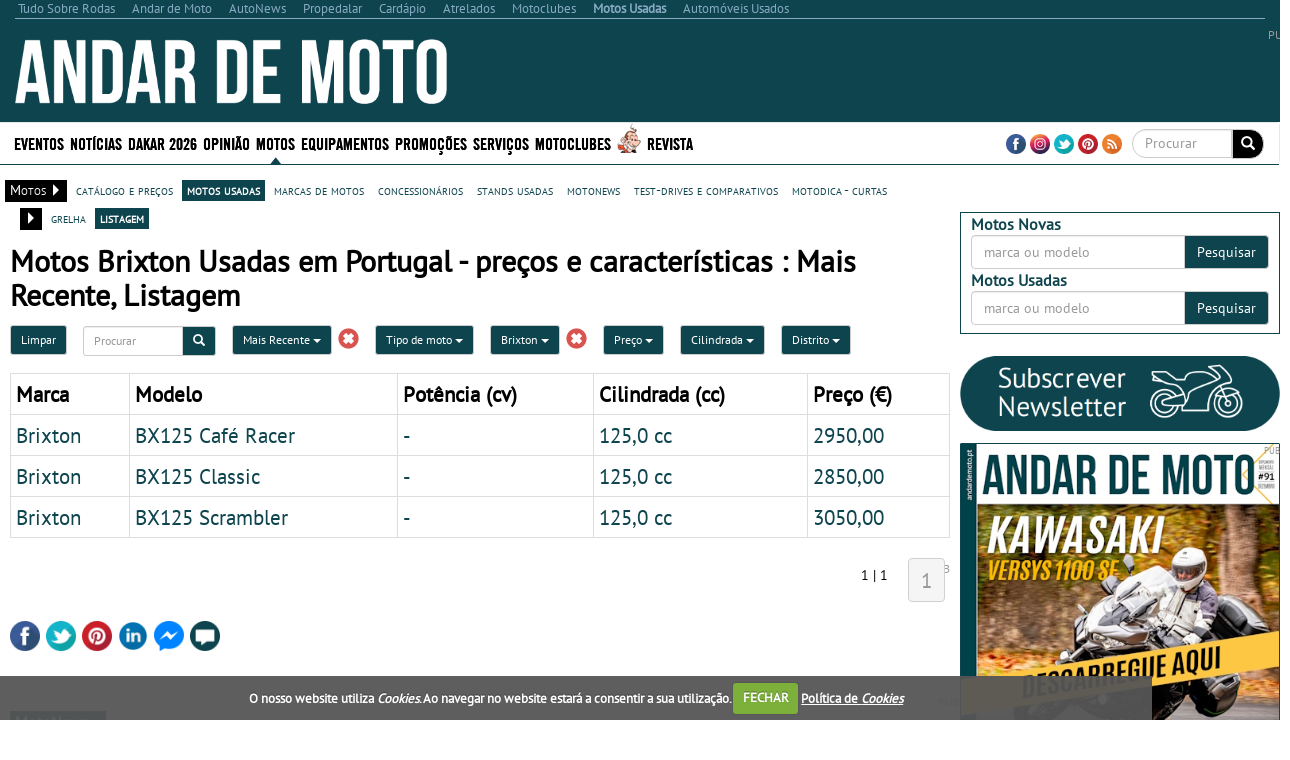

--- FILE ---
content_type: text/html; charset=utf-8
request_url: https://www.google.com/recaptcha/api2/aframe
body_size: -86
content:
<!DOCTYPE HTML><html><head><meta http-equiv="content-type" content="text/html; charset=UTF-8"></head><body><script nonce="lYpGCZtrgjSt54w2Wn0W-w">/** Anti-fraud and anti-abuse applications only. See google.com/recaptcha */ try{var clients={'sodar':'https://pagead2.googlesyndication.com/pagead/sodar?'};window.addEventListener("message",function(a){try{if(a.source===window.parent){var b=JSON.parse(a.data);var c=clients[b['id']];if(c){var d=document.createElement('img');d.src=c+b['params']+'&rc='+(localStorage.getItem("rc::a")?sessionStorage.getItem("rc::b"):"");window.document.body.appendChild(d);sessionStorage.setItem("rc::e",parseInt(sessionStorage.getItem("rc::e")||0)+1);localStorage.setItem("rc::h",'1768851629600');}}}catch(b){}});window.parent.postMessage("_grecaptcha_ready", "*");}catch(b){}</script></body></html>

--- FILE ---
content_type: application/javascript; charset=utf-8
request_url: https://fundingchoicesmessages.google.com/f/AGSKWxVdFBvBvYtNFaSJG7KEObZpJavtSWXPVvxLpFdgN0qWuK_3p7IkNmFEaHk1JQeo3W5qYSf_GhHDEVOG_Z8QI3SQcGfd3qJ_pLVeTs77WQfX2010dg5E5dRZ78PYBOz9FSVWGj_nWinyiJ8OV61wrIS6e9NeLW4FZm4t4WuNuOCdmoPVzC3CWgkQ1OU-/_.ads1-/tribalad./ad_box1./adserver1./user/ads?
body_size: -1290
content:
window['5eb0cc43-46f0-4acd-b968-12e000f2b5d0'] = true;